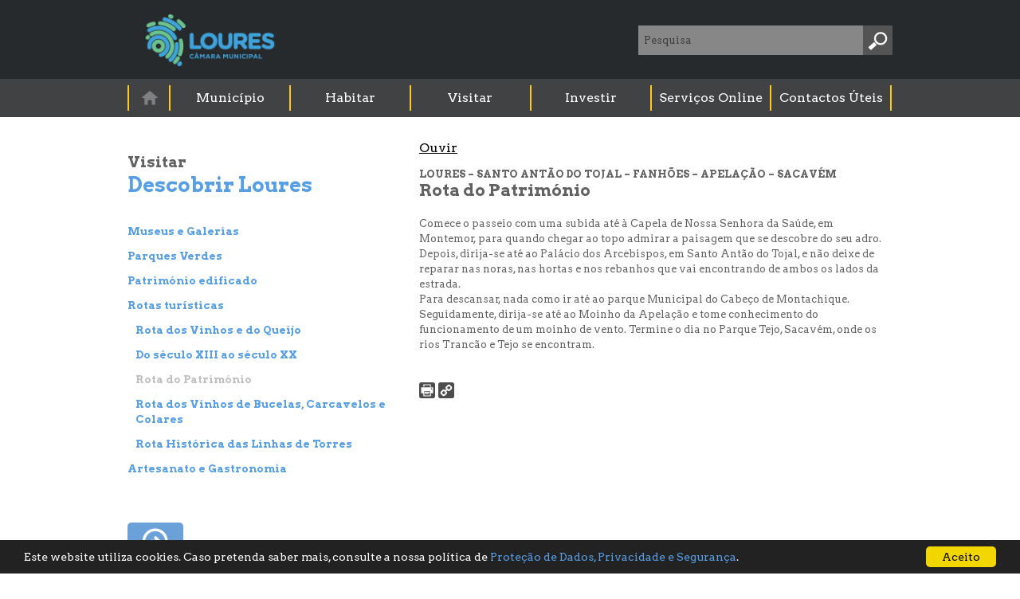

--- FILE ---
content_type: text/html; charset=utf-8
request_url: https://cm-loures.pt/Ligacao.aspx?displayid=473&CursorId=500/652
body_size: 39099
content:

<!DOCTYPE html>
<html xmlns="http://www.w3.org/1999/xhtml" lang="pt">
    <head><title>
	:: Loures Município :: 
</title><meta http-equiv="X-UA-Compatible" content="IE=Edge" /><meta http-equiv="Content-type" content="text/html; charset=UTF-8" />
        <!--<meta name="author" content="DMAIT - Divisão de Modernização Administrativa e Inovação Tecnológica do Munícipio de Loures" />-->
        <meta name="author" content="Câmara Municipal de Loures" /><meta name="Keywords" content="CML, Câmara Municipal de Loures, Munícipio de Loures, Concelho de Loures, Loures, modernização e inovação, tecnologia, acessibilidade, acessível, usabilidade, deficientes, necessidades especiais, viver em Loures, conhecer Loures, notícias, eventos, serviços online, agenda" />
        <script src="jquery.min.js" type="text/javascript"></script>
        <link rel="shortcut icon" href="imgs/favicon.ico" /><link rel="icon" href="imgs/preview_32x32.png" type="image/gif" />
        <!--<link href="//fonts.googleapis.com/css?family=Arvo:400,700" rel="stylesheet" type="text/css" />-->
        <!--[if IE]>
            <link href="//fonts.googleapis.com/css?family=Arvo:700" rel="stylesheet" type="text/css" />
        <![endif]-->
        <link href="estilos_layout.css" type="text/css" rel="stylesheet" />
        <!--<link href="estilos_topo.css" type="text/css" rel="stylesheet" /><link href="estilos_conteudoHome.css" type="text/css" rel="stylesheet" />-->
        <link href="estilos_conteudo.css" type="text/css" rel="stylesheet" /><link href="estilos_rodape.css" type="text/css" rel="stylesheet" />
        <!--<link href="TMenu/menu_style.css" rel="stylesheet" type="text/css" />-->
        <!--<link href="TMenu/ie.css" rel="stylesheet" type="text/css" />-->
        <link type="text/css" media="screen" rel="stylesheet" href="colorbox/colorbox.css" />
        <script type="text/javascript" src="colorbox/jquery.colorbox.js"></script>
        <link href="bxslider/jquery.bxslider.css" rel="stylesheet" type="text/css" />
        <script src="bxslider/jquery.bxslider.js" type="text/javascript"></script>
        <link href="prettyPhoto/css/prettyPhoto.css" rel="stylesheet" type="text/css" />
        <script src="prettyPhoto/js/jquery.prettyPhoto.js" type="text/javascript"></script>
        <script src="Site_Script.js" type="text/javascript"></script>
        <script src="Slider_Script.js" type="text/javascript"></script>
        <script type="text/javascript">
            (function (i, s, o, g, r, a, m) {
                i['GoogleAnalyticsObject'] = r; i[r] = i[r] || function () {
                    (i[r].q = i[r].q || []).push(arguments)
                }, i[r].l = 1 * new Date(); a = s.createElement(o),
      m = s.getElementsByTagName(o)[0]; a.async = 1; a.src = g; m.parentNode.insertBefore(a, m)
            })(window, document, 'script', '//www.google-analytics.com/analytics.js', 'ga');

            ga('create', 'UA-56852772-1', 'auto');
            ga('send', 'pageview');
        </script>
        
    <script type="text/javascript">
        var fonteBase = true;

        function altera_letra() {
            if (fonteBase) {
                document.getElementById('printReady').className = 'conteudoZoom';
                document.getElementById('btnLetra').src = "imgs/letra_diminui.png";
                fonteBase = false;
            } else {
                document.getElementById('printReady').className = 'conteudoNormal';
                document.getElementById('btnLetra').src = "imgs/letra_aumenta.png";
                fonteBase = true;
            }
        }
    </script>

        <script type="text/javascript">
            function altera_fundo(Objeto, Fundo) {
                Objeto.style.background = "url('" + Fundo + "')";
            }

            function altera_idioma(idioma) {
                document.getElementById('ctl00_Topo1_txtIdioma').value = idioma;
                document.getElementById('ctl00_Topo1_flag').value = 1;
            }
    
            $(document).ready(function () {
                $("a[rel^='prettyPhoto']").prettyPhoto();
            });
        </script>
        <style type="text/css">
            iframe {width: 100%; margin: 0; border: 0; overflow: hidden;}
            .rsbtn * {font-family: 'Open Sans webReader',Helvetica,Arial,sans-serif !important;}
        </style>
    <meta name="description" content="Sítio Web do Munícipio de Loures" /><meta property="og:url" content="https://cm-loures.pt/Ligacao.aspx?displayid=473&amp;CursorId=500/652" /><meta property="og:title" content=":: Loures Município ::" /><meta property="og:description" content="Sítio Web do Munícipio de Loures" /><meta property="og:image" content="https://cm-loures.pt/SharedFiles/Logo_CML_CRP_100_90.png" /><meta property="fb:app_id" content="966242223397117" /></head>
    <body>
        <a id="topo"></a>
        <div class="hide">
            <!-- DIV específica para passar informação aos utilizadores que navegam com tecnologias de apoio. Informação sobre as teclas de atalho, links directos e/ou outras. -->
            <p>Sítio <em>Web</em> do Município de Loures.</p>
            <p>Nota à navegação com tecnologias de apoio:<br />Ignorar a navegação e <a accesskey="2" href="#ConteudoPrincipal">aceder ao conteúdo principal da página</a>;<br />Ir para o <a accesskey="1" href="#Pesquisa">motor de busca (tecla de atalho 1) e área de navegação</a>; Aceder ao <a accesskey="3" href="#menuLat">menu específico de cada página (tecla de atalho 3)</a> - não se aplica na página principal.</p>
        </div>
        <div class="hide">
            <!--<noscript>-->
            NOTA: Esta página contem várias funcionalidades que recorrem à utilização da tecnologia
            Java Script.<br />
            Assim, para o correcto funcionamento desta página e total utilização das diversas
            funcionalidades disponíveis, é necessário que tenha <strong>activa</strong> a funcionalidade
            "Java Script" no seu <em>browser</em>(navegador).
            <!--</noscript>-->
        </div>
        <form method="post" action="./Ligacao.aspx?displayid=473&amp;CursorId=500%2f652" id="aspnetForm">
<div class="aspNetHidden">
<input type="hidden" name="__EVENTTARGET" id="__EVENTTARGET" value="" />
<input type="hidden" name="__EVENTARGUMENT" id="__EVENTARGUMENT" value="" />
<input type="hidden" name="__VIEWSTATE" id="__VIEWSTATE" value="WcSTJOWGVwCxQ2JN32w+ZvpyeekqNPHHSXMwldTHGHwScetOmCGgoAbkJ9Hs6tbe0QblP+2J7fhA+pVonOKbxsrTBPyeVD37ThYyuB1tCFq5If6xhsOW+J725kGoxpT46Z+YmKaX0c9WYL8yx9BMXQFVhYjZe80lB+p2bVjPVmNU/eMHHPjrnfS7C+EUM6TXTnX+bx4HuzQ50k5hun1s/3KCqchgV4C7dWiwStHmSNhDe+przjgR+e6tLf5tBnZiL4Ma4x4wvyVxoAEXU84f0VWfxeiC7Rw3pnBB251NAjWulkxuQBtZ4PrCtTfdZreESPQgKRZQlIqeefqhXx1dakhsTHe1vjW5nlkerVdqoDIV6Tz1Fwlk/GcEi+ujSwjpJi+cwVjaP7QlJw2Azh2MqPUxuheCW8TPrODwweefl5pRYx10UpRhCu01UPEeGgiFiOpCHk3A8qO7CqTfspUkitbEf6TpOkcZEi7QUN3JfkCdXxXRKobN5r03XQBav809yIhTSAEsQlbEAM+tX/Jr0rkBU0iq0RKIbr/zJ8AU+JnUt03bgfXAIznX9GiOTjgMZdNY4q7H0Ju+ZEf2vKB/4OATG7F5WiYbB6lJB+4K+tr+htFA41JmhBP1HmpDnmg3NPabXMoXWLEEPSipVjxYPtAabkOlInzoXAdX1oTk9OHRi7vLRgDerXREgHN1Ev3w3DoNbY93JjrcorwLDocNsUWt2C18UD+P7Bh04CCxt6aVEVbe957rB1JMMCxEy5+zP/CvLtZF9mxOlTwDETxpWRpCM3p4DO8c3ui88Xp6LUoXutOAtDu3j+BMBakj6qE3o9vSUqRo+RwB1nrwCmmWz3x30c/B59+fCTyORHgqZWxMU2qcsxhBOJSKaGyZe1XwskvMTwiQOkcJCHRzYP8zhVCfBojj3ZvL8SD51Vve8tAxrrsby225ZrT0DKhbIanFEXC9DCEZZwT+fTC35nizj5i16oM8XS9pnhagPRCIvr9N+wmzKooqE067oVE5JK1A2Ykgk+pLCAv5CBAZa9+RVj7g824d4s5z/CF8mejPS5D2iqWXZUeSSd85VRkkx2znMkFlGM4AqZj5UhEn2stLJrmx7eDLIlt0RaJPT1F//nxM7NSerxfVDKb8Io86lNgdBs5fkQz/7hb0ZPN3HckUSoGgUUwe0SRie5pJoRCnmclRqkipOWwlCGug+MWvU1DWxKWJNaQPXLT1nkMA8OJExPee/[base64]/JE9tZ4bXQbwAFDcqSmmuvZm+vV0POTa9DWTz9lhEzFaH7B/Pvm4G9AszDfKF0ErqDNlx8rxXcl4iOmLJkcRyzwrmdRrdgC8hr6YQkz71UJoKporhFSAtysZp+YMTLZGNKKXyyroJcmK55Qu1Y10bJnr/cgdrx4xrN9zv9O1yDx4IuVofdEXlB9GDbyR3P/xFoki3H02qu69uBN8wmwRzHaP7UGZ6HZgiaqE3u2PQwWc9I7wZEFzkw9Lljw1Tj8WWolA1XmeOZ+jSwJnIQEXczGbnyWtk3p3Qw9ggZj45Xig68fMfQ/Fj+0Z5UlvvEEIBhTtnQvbzL6VrE2de8xKrtSAZxenkk1e9iIc8M6Uqw4+I/cehqw4c6fedHWWrioXovsnL2ySR0pr/[base64]/IE2kUM2MlXuke71XnKUzjVvnswcGf5JkpYQbp+AWV4JBdpB2wIQQ1e0/x+5487xUnjdvZ/YVoep5Szi4LQUn+lfeDZZQsG9CkFi7ZoLYGBAF7Vjt4XmccqY2h9xPnTSMzdXohM8AnXiCAKOURYgDC0xUDUfiqf0FFUl61B8eT5lwFuUjJC5qg5byhpX91iXgTH3GyDbJybmt/VtbB4K8E2nKOXVtoYd1QVzOUyyoRLgbGZaYh863hqdAUku23/RvG/zukpT9U3PkPxB4RwiqSZdpbV22JlS/eT6JNLBuF2WuUK2mKh0ybPs0XUVRiRw8uFMNmihUzMmukheK4+vy0i1LZdehbKBfKeViqvdHkJJ6w+f53oCw+g6ECALl4nTNKdwudy4t1ZsS6os8PMeQChnBTddOPgfrGVC5akZJpCnQG3yL8UREQVrTJ8Ayh7aApNIV/m97l0SO7zE7QOaXFlldhisTkRlloChacZZ1ijuoJdHP05OntwK8u3MSqcDE1GI+K0pf7y4Z9pswq4K80870uvVjbp1vi8ch8h9lTCpZXEnmqac3SACJ+g8vWPwOSFmAsIoqttqjfiTdtezxXB/[base64]/IzkSMocWgzRC7lBSC+UugUyn7SQNYDM4+OeAogski5iPxg351WpJB7aKxYOqjmKR5ODXiSBOtzq5aW1uzB+s3U2oX+6MYRo1EmGmrHIBKLJwwifGy20gUtiB18rV67UNLw5drzkvOigoiANn/lcmw6KoVoHq3sKt+uQ6qVmXtplch2EJwnnP0JSHPvsz7dQNJ3RTZQJEn/+R17mUhW6vuQlxI1HTbcqDu4FI+cx2nbwVN7bSdqYQGdqLs0qQLtzaR6D/dsN5yBu7Xq3KcB98Ep6P3INVPYvIEybxhVMk8DGfScKwOjQ/kswqdbQ+25lX5XhdfjMWtj5jgFk4JHmWMwmjBq0OKiUz3ebIo/DeE8YYLjonpQc3I3ErGG0VZ1kd0e5rE3BADaaXrNjRke54JTC3r3NW6guIKEY1r6/vRfDUHau/DkFR5zPrcDz+Ui6yvzKU3N92adA73YSGc2v+4zGI5PV+SG0XxvTuK5qjrJwxkId6vfS/VxUFptqN0vQ92BSNtmO7W0ku133kZpd7tks83QtgXwibFgyQW67k1yXOeNaGTCnwwRhKT3e3CDaFTRWxJwJHiO58q2cpSCBmq9Cw/jeAp4OenQ3SrB/[base64]/MCfw/o8lGa/7kDkeUWBPrRHDZtOhybAC2FrRqBwByIFnH1KBy1jDB4DDG43s8s/M/unerjzwmYHza6ALCYlBUP45EorNfii6sBEQmNuGKffywFJUMP4RilWcTGlU+oRQe74Q/8KY7oXFCWSgxnb7jgK3Gd6Jtn82h0P3chMw5vXhwBP4FZZegyBJ7NcrubRGQqkOOEyZlepoeCFY7id1mGpYo1d9KmwVm/Ggqp5Qu9cqj4mO4wYbe6Xh7XVmvGTZ01/zgaJqxXQPE/orUZ3DJKecrxprILrH2WrUGUwcTxqNs/IU0I+BZvbxJ3GmONU+mlYiOB3gOnOYNnKO1rypHkTh0PkmAudeyZVI+qv900L/ChzGwHmNbqCoNBtrpOyWv9jeO1gGJjC2vuqsfiVP4DOR0g0umVlG4WDzzTWc9a1zOTxATgUjDFd6BrwpX14NgkivVZAZUeO0Lu9ZQ8s0QmI+9Fnrp9sgZIKBSCg/LzLcD80tXDtzfbwbdgc9MGFK0g8u42waI7VkVj4bWp44cRB23YUI+mbaJAjiKZk/3zFRgfhVcNKxTpEzPuSRDGMIUphtanksDFDXhPoLSYeepprzr+NumxVVcWCc6xUPsP+7OuasByP5McIJunnSSua2CtVyRi9vP05vBBetr3NhZwq2qxEQ/bv9Gh0I6zpJJyHsn0MIsI2O2/RYgoLrbMOYVC5GiP8MD17D8QzRqUuNIPS2/rca1YNgTDVUC6huL4EtZN8EnIEIF6D07Bs3YGhbo2yO4qGrw5c1Ghu4jtcL+nqqLksvl5kniSH9dCBRUk5KUshArCEa0G9igL3cdqVmjKsXqP864tOLYHHAj4SE41Ifm3EKe8Tb9+IsH1uvl8H0nloWSTDxg4HrBgZk1NJGY9TkhY3YyC/thV6/5M6IMEv0LCjBHxy5nK6/cIAXuXOCxBVlKiuu8BVyXSBwdvoCyPE1GFMDKDWFDMVlimpdACeSdp2wjQc/LC4vZMCTjgVGMxgax3MxCsbXnVEeD7ScAUcfv1knx6Pfb3UvWA7Syw0XBGwHacM45aJKBbVYVZ885PIcxR/cSM0cXs6eOODZnavDtleXbbkNG2Z/71NrS3F36wxQD+SNFnaPNYgrMZPXS8Bft+8HsbQQFR6bFvqfNkKw72w1h14ScmpqnqRTr9iV0ccnX8HessiXAAI5AcSlkSwaVASYPOrmSP/Ue4dSmuGJ2tvqBsZfqCHIEv0LtvhXtUfD/C8fv6TzTT6SfqmLYjzOvSGcfrel4Qtnwu+eS7wmIgSmqp7Vp2zFqS1hOgt5K3wDHareoV/yLPnYfTpfwrwKHiM/J+hUIPoH9pH9MmekSZXVru9wDStoxNu17dpD2VYCoPfgFKJ/+3uWP89NI1QYN5yb39Is0rWSL/bRriI/dS5PAuPPk6R2x3K4sqVZiS/mNNN7tAmMZbIkc3WL4+sDVW+Ys0Sdc7jfVfbd9g3TFNo0wPTGftUy51HT6zU0G0x3PZ9ZMtO+iQqSaPzBus+L3apCvpUy2Yrxm7yCFbcmOsO9aUnyVT+WKqUS/3pYLJDrGP7czH9+2YPq2FKUoUQTcTTbpbITNgRI9gVOqGEXgbd2sYnMqw+mwpQaE1n0BcDvPAiU4g5UyGP4aJPaxnXHjGCp6agT9+5YwSjJs81f/YTVfxhFWzEQb53g8vsRTF4U2xuGcWXwRKoQTq+FHrN5Gb8OhQzY8uqEIHivwuz8pvPV6nLnX4s9ahsJqx55QdKnFvZl9NlV9Fe/VXHgl8BV2bd+P6x/WwPJ6lx3YgkFZZscDHGpD5qWjklVJG7Xo0mkzwbbQuMfv1XL4aCE1c9jr50hMUtayJ2vcO5hh1RunqPl/1U49BMyqpung1z9biJNxT/lgBcsKjWiXTWTqN+FggUv/LBrirS8avLo7fionTLFattb/pY66dKECgui4PWwyQQfrDPi9l/aryR33SKD54SG6KAFRslY0zyxOQc6K6rCo7XF6aKzaRrXpXqcpG2kLZh8Zf/Qyqn7aWJe6m5C7KG1+iWpwAk73AycF+djSSP5YhGjYtR+hC2Skhcz6sMLId6TnCYvxJe50owJ1sKBSD2c09tD80F7Z7NlWpTIjL/EJr/TS2QGXjdsTVepXx0KFoiXDYWyz2csN2E+kSlxrWvg92WLLueAKLTE5gObONCDtj9WRLxrZkNRY9+bqfOTL3v5M4ap+T48k/YZ/e+rcgVNcooirfKRhvA3KrU6tSasO+y14mve80x4G0hqhIIacIyLK8ndfkbTCAI6HoLPkTy1CWpqrT5DagFiElk/EP7w7yDCWW7aG+LSSyV4BDbbecD+cT/1YYrqKLZXigrVWPm7o266FkrzLQP08Lg7sjGhQGPR7DxZIbO+jvgBKCSofQILeWjxXRSsaK+Q/X0GbZMRuGBDYcnq0/Uy/Lwo/ihA/RHPkrVN5yQ61Kc/bmfCMn2jYG/wq7XCkjWZ9I+fFYalbiYNVdIdMznkiv5vxRUihpT5OJq2cMKltuLRuBbi4hAu4Y8UqGlrEPPCjAhzKke3TF3RpVlWtIqR7+XpNOsA5jmf5VdqDq9Nx5VVrjA556f1ts2IFIVTAjcKtv1SBks7Hb0WOy+zLXnnll77vVz/ju+MVJnqlqHV82B0B0A5YfK/Pm7TEgZpOlRrNWkndaY5+ZeEK9v5N/03QQhAfRZU7laYHqXkOUpRHnZk+WRHGotXha+BnxHVTf0hCArRxU+rqLPVlWYX5iCgZfQ4rEy/jeUMtC/3JM/3fOzxxo7kLVkRMveOD2BMnHPrBte1ksPSAacKxkMbdoWmToYGIp/JeKvAfoqV15eQH1gndP5fRer6qXz4WgRCrKAv5MGHilTlRp3VyfHCgwfuoWulVhaVsoN+NarKPN7qcj/iE52thSySb3T1ly//BIrbC6qpKTu5V9sNlqhPdKbKBkUMJeNk+fHnmylboahzn/gHe12z24atEBOgU+tPTKZwIFivKuLXnSliT+J6EDbi8S6DYF8gAmeU4V2E2SN3WaBgJwrJzWv7fQRxymhZBCD1QGaqClI+YTCHPZeXFJVUEBzFs/+mTsV4FlPNBgVvJDc4ZEPHmCNp+9FCkkr8eby+zcQ8JYlkabZAm/uCqxZO6M1g9ErE2fPYbSB54iq3XZetFySnwOMRJ2L2oB5NTVhYRQxAQMqifMMEF09E1ZsXlJIqf0i+Ksmr2dvwxY3G7vuZqJ46L01lEhpJcD8GgCn4Dt+0/gdbqPLfLXOduS8mX4Ce9mW29Agy/IL4EBdn4o5mc8wnrhcwXbnCr4f8VNJw8BkGL7elkT8APubh2bh96ehwQXt7czRZ/siEcoqcMUw0hCBKxgSjUtfuCAvSAynnFQ75kYEyXxjfwwMi+d6ad6Ue7I3JR6fDf5BdaIzNzEeN47F4HbxH/Q2/B6hhExJ78CPYx7ZmpBf/m2rcvRmh3DFYr01l3Evb4bgdG/6Z5JcS0jfO4FNOku8igz/fZw/Cnas5LoBWxQwwRuBMCxBXiIEXhXq79JyxKAaOKUF/aPwWV3fmAtK3yFdkDtrdp7KxkzaoM3dTnfNrhdPOCk+qkhIpeFhdH7oLVXpQg0+ghgwYMBneVst1MX0SEWihFxoJ5tDXL+cHSMibYgqvrpUpaWu3s6h6IV/c/aNDbzMF0DZH4JmmzCQRKdTs3/qNwticYgkfd7kQBa63lJaOMcAfPGmUolMSHm7RnjrvRRqJeaqxghoIauWWM1IKeeZtJl8lTYXtLJumeoWYoT+s0OL+VgEwjPaWhrvYZcLMMBWrYxWvOW8q5BFN3NG2eaHU7sQsAly55g3Ete0s0HARs+6Za8aYnksRY9/GtYeaxXKwlB6fDuYsafvh/gknryifUaoYpXHm+DlMi4ACiBp3GCLWe9k7VdZ1+BKR3vo4+8qGLJ6b6ixy5+rOH/s8b7Ar9uEktKj+HyISiRB5VD2sFDbjqD6E5/5qC33fx0Bz6T/owwI9tEVeayhFAsfe29fKvdxAO5R0bXVJGWXWEHsAKzserWBQa8a2ZzHdC9f1qjkyJ3pXU0POZ20OxhtqMWXTAed7qsHIxwq/SY3AF0KNPbQARZMSO29UNQqg2+UpEZft8QSphGxBQkBHxe+SDs55lBjjqPlYxisOIAd48ly0mQGpgvt8QhIU9DkGGDRzrqSDue/ojpqvf1vMcj2/[base64]/WOJJFQreblWxgKT/xBWuB9Pz/AEaKfXyX9lhsOZYdbTXPswGXVJZVgtuAORB/NglRUO2I2F3dsgNPOsx0DODCmjj8maPuVMOlfOtQQBT+OcrQ3s0ALwgJlv1nF/cMa7cOwj0erRDObOxjcWx4RDRfF9lkfrARJfqIKsaTjjD62giF9Gp3Vbve3DZ/oXms7QryDfhPQiIsEccz9VIUq/fT4MqUEXi9mkWzv0pIAJUSjYDcDqje+ckWXFbLm9R7SG/lUNnsao2ekKRYjinnzsf/+NP84JSjhpK7/jA7hxQq6XPHv2KDlQpzEJfo+U6VcXHt/kfquXPTppCcCAfNGNE9isQ580RvuCcN9Wvel8NaaYvGqBffOjxJI1n8xPI7Z65Yf/XS5AEtvzplWh/ok9kbsiRfXyqrGSOeyMaZg9m2pC/kwdyYca3iLJfm2wtRSIthvWLv8IArADDdMn8fJuiI5QIqn/wFQBQfgBQMS4C9TtYPROpe+AeZXnzWa5yRyNXlLEeJ7mMHDeOgsiwJ+O34oWuwTlxpbkHixvAwgrJ7gzO0NQHpBBKitveClUTsh78dYWB1SJZfrux+w7GsUzt+cAKKxZr8yrol/BcZuuvN8jHdUerbs7xjoE3JY4tcxzSYWTFSl9G/tDbxHgFz9UPMB8xpgg7p+FeoW+MsJR96Ujlr4GzgqltBdhSz4iF+uawZfVpodYIJAhlT8ylwr0B7VUaMTos6rnLYyI4ETghvRmd8sTs0omQUDda9m9f6oMMQjmUNEZkfHGIZ3yEBFKa6cw1Wq93/GI27E6YFJ4l/[base64]/B9WaH0WtDD6a3ggYRPzJUGOFlWzGtQvko0GZ9YnxjmwXIb9mnKsL8goOzlygNqJxFEhuBwQR+Rrtr8s6CGUSiyD+su+B/ZtxWrRGp6bBhE39itCDYRif8gFkGjrs4zoDVZxTBx790CJUwbtl60aY2THRrv2i8/ukEXBtndlwByA+LRDLM8T/swOIToknFRwD9FOwDAaHqenKZdPHsXm/MAiCpmhW8Ml4XR9GxbymRcLBhHxp3+9sBBFFXx63lc1cmfprpM4LpiaDZc315WwpsO+gRgQkh+ya+p28WU/KFhJYwoB1z57EaPzBBJ5ncxo8E9J14s2k1Z9sjlCxW+yQflY5aqKKJ9sGNwa+5An3IHkqA8uOZfwpyiNyxtoXztAcCMaRF6h4MkCOgzTssetgHKBNaABD4gbN62hzPdM7Sd5/BTqz7+nizGw7jxzOpOPYLW/hGpVdbnKFSp6PRPWYOeDlLYQ2pnQDZUqNgF/ygsJDDeLOJxSqDzQXjfm0bPj1MUpoGPhE9iZB4fVib7bBas+BAOTwYtd3lhU++e2OmLRmC/cjGdsBKSoGza0aJcvF9bmTrXGetTzwW2K1VHksjbZC9CpNS+r4waT17aRF2Kz7I5aES5h0DdCwlDS2nzRdrREvU6/CcIewCb9A0e+kwbUHuo7I5AsSpW15efhMYv1R4r/qzBelNIDxTacxgE01nvMNxvRsahITxO1wl7qc7DZjmxVjeKb88R/GgPRqeh9shWwcUjUvhPDNSfzv69RX8lVFaBDYavnskhkzx//1PEavS7sepGpK21jLj6e2FJVc6MDciPcOPtIGiFQLvDLLZ3Qyo1U2hQZRtWmzPVzBgvClkhmpO+pLqZOAoL7Z7mUKIiH7IuPei5Y7JI84dweEajhYnxhqXHLpkKGX4GfdO6yTAhCktR3EVk5Y0jjJuS+Zar0AvqO0Ks/[base64]/tqwRSMUmI2+doxOp8RyLfXNY4phJwL/66JfBa58iF1CbUxrj/hZFIbgvIsyUJ1K0jOi" />
</div>

<script type="text/javascript">
//<![CDATA[
var theForm = document.forms['aspnetForm'];
if (!theForm) {
    theForm = document.aspnetForm;
}
function __doPostBack(eventTarget, eventArgument) {
    if (!theForm.onsubmit || (theForm.onsubmit() != false)) {
        theForm.__EVENTTARGET.value = eventTarget;
        theForm.__EVENTARGUMENT.value = eventArgument;
        theForm.submit();
    }
}
//]]>
</script>


<script src="/WebResource.axd?d=qEbS6RUxAh0sGkHm8SmQea61uIYO9QWNaKVJUm9dJ7loKaJmH1soxOL91rHAcKj8X9Tj2SUrZC-UpARQY-tik6FO9LEdFnsxefU2RpU-RAE1&amp;t=638901572248157332" type="text/javascript"></script>


<script src="/WebResource.axd?d=SKMTI9xCve6Toh485X-QVB-g5tLPTlL0kHskTccUoSSa5EzVCWQj5TwDT3rQCdJxDdY4lNjjNpCW9mITI_3DmhMygz0GC6GW1qi3XMaFCkI1&amp;t=638901572248157332" type="text/javascript"></script>
<div class="aspNetHidden">

	<input type="hidden" name="__VIEWSTATEGENERATOR" id="__VIEWSTATEGENERATOR" value="57EFAE6D" />
	<input type="hidden" name="__SCROLLPOSITIONX" id="__SCROLLPOSITIONX" value="0" />
	<input type="hidden" name="__SCROLLPOSITIONY" id="__SCROLLPOSITIONY" value="0" />
	<input type="hidden" name="__VIEWSTATEENCRYPTED" id="__VIEWSTATEENCRYPTED" value="" />
	<input type="hidden" name="__EVENTVALIDATION" id="__EVENTVALIDATION" value="QrG0CKoImWZ3P+/[base64]/pE4gP2F71iBMp8WcWMoUXqh6x6bEpVuToentS3KsSjtst68dkTiz2xEfx6L7GSUySGiJQGlwGDA9b+zZs629Lvb/6eGMMjU8/EMQ96rFGym3lji+fJRgDEne7xm4mXxMe6DlnKqFsJ7r1EEG5s2uuQtk4njilDhBsOuVp+fywH/wAjosm1v0F+P6ZKz+dHxaPK/lOcmlPejitkt37OMMv+Ink1adQW7FYk7JTS1gESVPBGll/BCLuNd1pdCOHfmOUGYWVu+3Qgo+nKb081SWJhnk5Qi//BMllOHDENBCTg==" />
</div>
            <input type="hidden" name="ctl00$selConteudo" id="ctl00_selConteudo" value="0" />
            <img id="ctl00_imgConteudo" class="hide" src="SharedFiles/Logo_CML_CRP_100_90.png" alt="Município de Loures" />
            <!-- Inicio Cabeçalho -->
            <input type="hidden" name="ctl00$Topo1$txtIdioma" id="ctl00_Topo1_txtIdioma" value="1" />
<input type="hidden" name="ctl00$Topo1$txtMenu" id="ctl00_Topo1_txtMenu" value="473" />
<input type="hidden" name="ctl00$Topo1$flag" id="ctl00_Topo1_flag" />
<input type="hidden" name="ctl00$Topo1$txtScript" id="ctl00_Topo1_txtScript" />
<input type="hidden" name="ctl00$Topo1$BackArea" id="ctl00_Topo1_BackArea" />
<input type="hidden" name="ctl00$Topo1$ForeArea" id="ctl00_Topo1_ForeArea" />
<input type="hidden" name="ctl00$Topo1$trackCod" id="ctl00_Topo1_trackCod" />
<input type="hidden" name="ctl00$Topo1$trackUrl" id="ctl00_Topo1_trackUrl" />
<input type="hidden" name="ctl00$Topo1$trackLUrl" id="ctl00_Topo1_trackLUrl" />
<input type="hidden" name="ctl00$Topo1$trackNUrl" id="ctl00_Topo1_trackNUrl" />
<input type="hidden" name="ctl00$Topo1$trackSUrl" id="ctl00_Topo1_trackSUrl" />
<input type="hidden" name="ctl00$Topo1$trackOpt" id="ctl00_Topo1_trackOpt" />
<input type="hidden" name="ctl00$Topo1$trackBase" id="ctl00_Topo1_trackBase" />
<a href="#" id="ctl00_Topo1_trackHref" style="display: none;">Recarregar</a>
<script type="text/javascript">
    //<![CDATA[
    function getFavorite() {
        if (document.getElementById('ctl00_Topo1_trackOpt').value == "") {
            document.getElementById('ctl00_Topo1_trackOpt').value = "1";
            document.getElementById('ctl00_Topo1_trackBase').value = window.location;
        }

        if (document.getElementById('ctl00_Topo1_trackCod').value == "") {
            if (document.getElementById('ctl00_Topo1_trackLUrl').value == document.getElementById('ctl00_Topo1_trackNUrl').value) {
                document.getElementById('ctl00_Topo1_trackUrl').value = document.getElementById('ctl00_Topo1_trackBase').value;
            } else {
                document.getElementById('ctl00_Topo1_trackUrl').value = statusFavorite();
            }
        } else {
            if (document.getElementById('ctl00_Topo1_trackLUrl').value == document.getElementById('ctl00_Topo1_trackNUrl').value) {//
                document.getElementById('ctl00_Topo1_trackBase').value = removeParameter(document.getElementById('ctl00_Topo1_trackBase').value, "CursorId");                
                document.getElementById('ctl00_Topo1_trackUrl').value = document.getElementById('ctl00_Topo1_trackBase').value + '&CursorId=' + document.getElementById('ctl00_Topo1_trackCod').value;
            } else {
                document.getElementById('ctl00_Topo1_trackUrl').value = statusFavorite();
            }
        }
    }

    function delFavorite() {
        document.getElementById('ctl00_Topo1_trackCod').value = "";
        document.getElementById('ctl00_Topo1_trackUrl').value = "";
    }

    function statusFavorite() {
        if (document.getElementById('ctl00_Topo1_trackSUrl').value != "") {
            document.getElementById('ctl00_Topo1_trackHref').href = "Conteudo.aspx" + document.getElementById('ctl00_Topo1_trackSUrl').value;
            var url = parseLink(document.getElementById('ctl00_Topo1_trackHref').href);
            return url;
            // return document.getElementById('ctl00_Topo1_trackHref').href;
        } else {
            return document.getElementById('ctl00_Topo1_trackNUrl').value;
        }
    }

    window.onload = function () {
        // Obter todos os itens de menu
        var menuItems = document.querySelectorAll('.level1 li');

        menuItems.forEach(function (item) {
            // Verificar se o item tem subitens
            if (item.querySelector('ul')) {
                item.setAttribute('aria-haspopup', 'true');
                item.setAttribute('aria-expanded', 'false');
                item.setAttribute('role', 'menuitem');
            } else {
                item.setAttribute('aria-haspopup', 'false');
                item.setAttribute('role', 'menuitem');
            }
        });
    };
    //]]>
</script>
<div class="topo">
    <div class="PAGE">
        <h1>
            <a href="default.aspx" title="Ir para a página inicial">
                <img class="alignLeft" alt="Logotipo da Câmara Municipal de Loures" src="SharedFiles/Topo_Site_CRB_220_74.png" />
            </a>
        </h1>
        <a id="Pesquisa"></a>
        <div id="ctl00_Topo1_pesquisa" class="alignRight">
	
            
            <input name="ctl00$Topo1$TextBox1" type="text" value="Pesquisa" id="ctl00_Topo1_TextBox1" title="Pesquisa" class="txt_pesquisa" onfocus="limpa_pesquisa(1);" onblur="limpa_pesquisa(0);" placeholder="Pesquisa" />
            <input src="img/pesquisa.jpg" name="ctl00$Topo1$imgpesquisa" type="image" id="ctl00_Topo1_imgpesquisa" alt="Pesquisar" />
            
        
</div>
    </div>
</div>
<div id="menuTopo">
    <div id="ctl00_Topo1_pnMenu" class="nav">
	
        
    
</div>
    
    
    <div class="PAGE">
        <div class="menunovo" id="ctl00_Topo1_menuGeral">
	<ul class="level1">
		<li><a title="Ir para a página inicial" class="level1" href="Default.aspx" target="_self"><img src="Img/Home.png" alt="Ir para a página inicial" title="Ir para a página inicial" class="icon" /></a></li><li><a class="popout level1">Município</a><ul class="level2">
			<li><a title="Consultar O concelho de Loures" class="level2" href="Ligacao.aspx?DisplayId=455" target="_self">O Concelho de Loures</a></li><li><a title="Conheça a Assembleia Municipal" class="level2" href="Ligacao.aspx?DisplayId=86&amp;CursorId=506" target="_self">Assembleia Municipal</a></li><li><a title="Sobre a Câmara Municipal" class="level2" href="Ligacao.aspx?DisplayId=60" target="_self">Câmara Municipal</a></li><li><a title="Consultar Identidade Gráfica" class="level2" href="Ligacao.aspx?DisplayId=1764" target="_self">Identidade Gráfica</a></li><li><a title="Consultar Boletim de Deliberações e despachos" class="level2" href="Ligacao.aspx?DisplayId=514&amp;CursorId=1738" target="_self">Boletim de Deliberações e Despachos</a></li><li><a title="Consultar Acesso à Informação Administrativa" class="level2" href="Ligacao.aspx?DisplayId=1739" target="_self">Acesso à Informação Administrativa</a></li><li><a title="Consultar Regulamentos" class="level2" href="Ligacao.aspx?DisplayId=704" target="_self">Regulamentos</a></li><li><a title="Informação sobre as empresas municipais e comparticipadas" class="level2" href="Ligacao.aspx?DisplayId=90&amp;CursorId=518" target="_self">Empresas Municipais</a></li><li><a title="Consultar Empresas participadas" class="level2" href="Ligacao.aspx?DisplayId=618&amp;CursorId=525" target="_self">Empresas Participadas</a></li><li><a title="Consultar Outras entidades" class="level2" href="Ligacao.aspx?DisplayId=620&amp;CursorId=634" target="_self">Outras Entidades</a></li><li><a title="Conheça as Juntas de Freguesia do Município " class="level2" href="Ligacao.aspx?DisplayId=88" target="_self">Juntas de Freguesia</a></li><li><a title="Consultar Polícia Municipal " class="level2" href="Ligacao.aspx?DisplayId=1058" target="_self">Polícia Municipal </a></li><li><a title="Consultar Órgãos consultivos" class="level2" href="Ligacao.aspx?DisplayId=458&amp;CursorId=520" target="_self">Órgãos Consultivos</a></li><li><a title="Consultar Serviços Intermunicipalizados  (SIMAR)" class="level2" href="Ligacao.aspx?DisplayId=459" target="_self">Serviços Intermunicipalizados (SIMAR)</a></li><li><a title="Consultar Cooperação Externa" class="level2" href="Ligacao.aspx?DisplayId=612&amp;CursorId=1673" target="_self">Cooperação Externa</a></li><li><a title="Consultar Recursos Humanos" class="level2" href="Ligacao.aspx?DisplayId=569" target="_self">Recursos Humanos</a></li><li><a title="Consultar Projetos cofinanciados" class="level2" href="Ligacao.aspx?DisplayId=1695" target="_top">Projetos Cofinanciados</a></li><li><a title="Consultar Condecorações Municipais" class="level2" href="Ligacao.aspx?DisplayId=1043" target="_self">Condecorações Municipais</a></li>
		</ul></li><li><a class="popout level1">Habitar</a><ul class="level2">
			<li><a title="Consultar Cultura e lazer" class="level2" href="Ligacao.aspx?DisplayId=109&amp;CursorId=527" target="_self">Cultura e Lazer</a></li><li><a title="Consultar Desporto " class="level2" href="https://www.cm-loures.pt/AreaEntrada.aspx?DisplayId=16" target="_blank">Desporto</a></li><li><a title="Consultar Educação" class="level2" href="AreaEntrada.aspx?DisplayId=18" target="_top">Educação</a></li><li><a title="Consultar Protocolos com o Ensino Superior" class="level2" href="Ligacao.aspx?DisplayId=1936" target="_self">Protocolos com o Ensino Superior</a></li><li><a title="Consultar Movimento associativo" class="level2" href="Ligacao.aspx?DisplayId=379" target="_self">Movimento Associativo</a></li><li><a title="Consultar Parques Verdes" class="level2" href="Ligacao.aspx?DisplayId=376&amp;CursorId=547" target="_self">Parques Verdes</a></li><li><a title="Consultar Desenvolvimento Social" class="level2" href="https://www.cm-loures.pt/AreaEntrada.aspx?DisplayId=21" target="_blank">Desenvolvimento Social</a></li><li><a title="Consultar Rede de saúde" class="level2" href="Ligacao.aspx?DisplayId=47&amp;CursorId=535" target="_self">Rede de Saúde</a></li><li><a title="Consultar Serviços urbanos" class="level2" href="Ligacao.aspx?DisplayId=464" target="_self">Serviços Urbanos</a></li><li><a title="Consultar Atendimentos municipais" class="level2" href="Ligacao.aspx?DisplayId=465&amp;CursorId=1314" target="_self">Atendimentos Municipais</a></li><li><a title="Consultar Lista de Atribuição de Fogos Municipais" class="level2" href="Ligacao.aspx?DisplayId=1735" target="_self">Lista de Atribuição de Fogos Municipais</a></li><li><a title="Consultar Espaço &quot;Ensaio – Cowork em Loures&quot;" class="level2" href="Ligacao.aspx?DisplayId=1756" target="_self">Espaço "Ensaio – Cowork em Loures"</a></li>
		</ul></li><li><a class="popout level1">Visitar</a><ul class="level2">
			<li><a title="Consultar Agenda" class="level2" href="Ligacao.aspx?DisplayId=472&amp;CursorId=621" target="_self">Agenda</a></li><li><a title="Consultar Rede de Museus" class="level2" href="https://www.cm-loures.pt/AreaConteudo.aspx?DisplayId=1836" target="_blank">Rede de Museus</a></li><li><a title="Consultar O que Visitar" class="level2" href="https://www.cm-loures.pt/media/pdf/PDF20240119122626485.pdf" target="_blank">O que Visitar</a></li><li><a title="Consultar Descobrir Loures" class="level2" href="https://www.cm-loures.pt/AreaEntrada.aspx?DisplayId=23" target="_blank">Descobrir Loures</a></li><li><a title="Consultar Atlas de Loures" class="level2" href="Ligacao.aspx?DisplayId=1202" target="_self">Atlas de Loures</a></li>
		</ul></li><li><a class="popout level1">Investir</a><ul class="level2">
			<li><a title="Consultar Economia e Inovação" class="level2" href="AreaEntrada.aspx?DisplayId=19" target="_blank">Economia e Inovação</a></li><li><a title="Consultar Loures Innovation Hub" class="level2" href="https://www.cm-loures.pt/AreaConteudo.aspx?DisplayId=1677" target="_blank">Loures Innovation Hub</a></li><li><a title="Consultar Estatística" class="level2" href="Ligacao.aspx?DisplayId=1051" target="_self">Estatística</a></li><li><a title="Consultar Parceiros" class="level2" href="Ligacao.aspx?DisplayId=469" target="_self">Parceiros</a></li>
		</ul></li><li><a class="level1" href="Ligacao.aspx?DisplayId=725" target="_self">Serviços Online</a></li><li><a class="level1" href="Ligacao.aspx?DisplayId=593&amp;CursorId=1454" target="_self">Contactos Úteis</a></li>
	</ul>
</div>
    </div>    
    
    
    
</div>
            <!-- Fim Cabeçalho -->
            <!-- Inicio área conteúdo -->
            <a id="ConteudoPrincipal"></a>
            <div id="margem_conteudo">
                
                <a id="menuLat"></a>
                <div id="ctl00_estrutura">
	
                    <div id="ctl00_pnMenu" class="menu_esq">
		
                        
                        <iframe id="ctl00_iframe_menu" src="MenuConteudo.aspx?MenuId=473&amp;Opcao=1&amp;Cursor=500/652" title="Menu do Site" height="0"></iframe>
                    
	</div>
                    <div id="ctl00_pnDados" class="dados_dta">
		
                        
    <input type="hidden" name="ctl00$conteudo$txtArea" id="ctl00_conteudo_txtArea" />
    <input type="hidden" name="ctl00$conteudo$txtConteudo" id="ctl00_conteudo_txtConteudo" value="473" />
    <input type="hidden" name="ctl00$conteudo$menuEstado" id="ctl00_conteudo_menuEstado" />
    
    <iframe id="ctl00_conteudo_iframe_conteudo" title="Conteudo Seleccionado" height="0" src="https://www.cm-loures.pt/AreaEntrada.aspx?DisplayId=23"></iframe>
    
    
    <input type="submit" value="Atualizar" style="display:none;" />
    <script type='text/javascript'>//<![CDATA[ setFavoriteCod('473','https://www.cm-loures.pt/AreaEntrada.aspx?DisplayId=23'); //]]></script><noscript>Este Script é necessário ao carregamento da página.</noscript>

                    
	</div>
                
</div>
            </div>
            <!-- Fim conteúdo -->
            <!-- Inicio Rodapé -->
            
<!-- Menu Rodapé com o Topo -->
<div id="ctl00_Rodape1_pnNavegacao">
	
    
 <img class="separador100" alt="Imagem separadora" src="img/divisor.jpg" />
            <ul id="menu_rodape3" class="menu_rodape">
        
            <li><a href="javascript:history.back();" title="Voltar à página anterior" target="_self"><img src='media/foto/Foto20140910103501272.png' alt='Retroceder à página anterior' /></a></li>
        
            <li><a href="#topo" title="Ir para o Topo" target="_self"><img src='media/foto/Foto20140827114600263.png' alt='Aceder ao topo da página' /></a></li>
        
            </ul>
        

</div>
<!-- Menu Rodapé com a Proteção Civil -->

        <ul id="menu_rodape4" class="menu_rodape">
    
        <li><a href="Ligacao.aspx?DisplayId=593&amp;CursorId=1454" title="Consultar os contactos da Proteção Civil" target="_self"><img src='media/foto/Foto20260113155036007.png' alt='Contacto Proteção Civil 24H' /></a></li>
    
        </ul>
    
<!-- Menu Rodapé com o Facebook, Youtube -->

        <ul id="menu_rodape2" class="menu_rodape">
    
        <li><a href="https://www.facebook.com/MunicipiodeLoures" title="Visite-nos no Facebook" target="_blank"><img src='media/foto/Foto20140827112848287.png' alt='Consultar Facebook Município' /></a></li>
    
        <li><a href="https://www.youtube.com/user/cmloures?sub_confirmation=1" title="Visite-nos no Youtube" target="_blank"><img src='media/foto/Foto20140827112848553.png' alt='Consultar Youtube Município' /></a></li>
    
        <li><a href="https://www.instagram.com/camaradeloures" title="Visite-nos no Instagram" target="_blank"><img src='media/foto/Foto20200110160911084.png' alt='icone instagram' /></a></li>
    
        <li><a href="https://tiktok.com/@camaradeloures" title="Visite-nos no TikTok" target="_blank"><img src='media/foto/Foto20240514081446795.png' alt='Consultar TikTok Município' /></a></li>
    
        <li><a href="https://www.linkedin.com/company/camara-municipal-de-loures" title="Visite-nos no Linkedin" target="_blank"><img src='media/foto/Foto20241216102800803.png' alt='Consultar Linkedin Município' /></a></li>
    
        <li><a href="https://x.com/camaradeloures" title="Visite-nos no X" target="_blank"><img src='media/foto/Foto20241216102800881.png' alt='Consultar X Município' /></a></li>
    
        <li><a href="https://whatsapp.com/channel/0029Vb2tRI54IBhKpV2pCE3V" title="Interagir com o WhatsApp do Município" target="_blank"><img src='media/foto/Foto20250109154313105.png' alt='Interagir WhatsApp Município' /></a></li>
    
        </ul>
    
<!-- Menu Rodapé com o Mapa do Site -->

        <ul id="menu_rodape1" class="menu_rodape">
    
        <li><a href="MapaSite.aspx" title="Mapa detalhado do sítio" target="_self">Mapa do sítio</a></li>
        <li class="copyright">Copyright &copy; Câmara Municipal de Loures 2014<br />
            <a title="Consultar documento referente à Proteção de Dados, Privacidade e Segurança" href="media/pdf/ProtecaoDados_Privacidade_Seguranca.pdf" target="_blank">Proteção de Dados, Privacidade e Segurança</a>
        </li>
        <!--<li>
          <img alt="Símbolo de Acessibilidade à Web" src="img/access_75_fundocor.gif" /><a class="letra_acess" href="Conteudo.aspx?DisplayId=480" target="_self" title="Descrição do Símbolo de Acessibilidade à Web">[D]</a>
          <a lang="en" target="_blank" href="http://www.w3.org/WAI/WCAG2AAA-Conformance" title="Explanation of WCAG 2.0 Level Triple-A Conformance"><img height="24" width="65" src="http://www.w3.org/WAI/wcag2AAA-blue" alt="Level Triple-A conformance, W3C WAI Web Content Accessibility Guidelines 2.0" /></a>
          <a lang="en" target="_blank" href="http://validator.w3.org/check?uri=referer" title="Valid XHTML 1.0 Transitional"><img src="http://www.w3.org/Icons/valid-xhtml10-blue" alt="Valid XHTML 1.0 Transitional" height="23" width="65" /></a>
          <a href="javascript:void(0);" target="_blank" title="Empresa Certificada ISO/IEC 20000"><img src="img/CertISO20000_pq.jpg" alt="Selo de certificação de qualidade Norma ISO/IEC 20000" /></a>
          -->
<!-- Menu com Logos reduzidos e a cinza - aviso Alice: UTILIZAÇÃO INCORRECTA!!!  -->
        <li class="logos_reduzidos">
          <img alt="Símbolo de Acessibilidade à Web" src="img/access_75-gray.png" style="width: 32px; height: 32px;" /><a class="letra_acess" href="Conteudo.aspx?DisplayId=480" target="_self" title="Descrição do Símbolo de Acessibilidade à Web">[D]</a>
          <a lang="en" class="hide" target="_blank" href="http://www.w3.org/WAI/WCAG2AAA-Conformance" title="Explanation of WCAG 2.0 Level Triple-A Conformance"><img height="20" width="60" src="img/wcag2AAA-gray.png" alt="Level Triple-A conformance, W3C WAI Web Content Accessibility Guidelines 2.0" /></a>
          <a lang="en" class="hide" target="_blank" href="http://validator.w3.org/check?uri=referer" title="Valid XHTML 1.0 Transitional"><img src="img/valid-xhtml10-gray.png" height="20" width="60" alt="Valid XHTML 1.0 Transitional" /></a>
<!--          <a href="javascript:void(0);" target="_blank" title="Empresa Certificada ISO/IEC 20000"><img src="img/CertISO20000_pq.jpg" alt="Selo de certificação de qualidade Norma ISO/IEC 20000" height="34" width="27" /></a>
-->         <a title="Empresa Certificada ISO/IEC 20000" href="media/pdf/CertISO20000.pdf" target="_blank"><img src="img/CertISO20000_pq.jpg" alt="Selo de certificação de qualidade Norma ISO/IEC 20000" height="34" width="27" /></a>
        </li>
    
        </ul>
    



<div id="cookieConsent">
    Este website utiliza cookies. Caso pretenda saber mais, consulte a nossa política de <a title="Consultar documento referente à Proteção de Dados, Privacidade e Segurança" href="media/pdf/ProtecaoDados_Privacidade_Seguranca.pdf" target="_blank">Proteção de Dados, Privacidade e Segurança</a>. <a class="cookieConsentOK" title="Clique para fechar a notificação">Aceito</a>
</div>

            <!-- Fim Rodapé -->
            
        
<script type='text/javascript'>new Sys.WebForms.Menu({ element: 'ctl00_Topo1_menuGeral', disappearAfter: 500, orientation: 'horizontal', tabIndex: 0, disabled: false });</script>
<script type="text/javascript">
//<![CDATA[

theForm.oldSubmit = theForm.submit;
theForm.submit = WebForm_SaveScrollPositionSubmit;

theForm.oldOnSubmit = theForm.onsubmit;
theForm.onsubmit = WebForm_SaveScrollPositionOnSubmit;
//]]>
</script>
</form>
    </body>
</html>

--- FILE ---
content_type: text/html; charset=utf-8
request_url: https://cm-loures.pt/MenuConteudo.aspx?MenuId=473&Opcao=1&Cursor=500/652
body_size: 18103
content:

<!DOCTYPE html>
<html xmlns="http://www.w3.org/1999/xhtml" lang="pt-pt" xml:lang="pt-pt">
<head><title>
	Menu Lateral
</title><link href="//fonts.googleapis.com/css?family=Arvo:400,700" rel="stylesheet" type="text/css" />
    <!--[if IE]>
        <link href="//fonts.googleapis.com/css?family=Arvo:700" rel="stylesheet" type="text/css" />
    <![endif]-->
    <script src="jquery.min.js" type="text/javascript"></script>
    <script src="Site_Script.js" type="text/javascript"></script>
    <script type="text/javascript">
        function altera_conteudo(url, destino) {
            if (destino == "_blank") {
                top.window.open(url);
            } else {
                if (destino == "_top") {
                    top.window.location = url;
                } else {
                    top.window.document.getElementById('ctl00_conteudo_iframe_conteudo').src = url;
                }
            }
        }

        function redimensiona_iframe() {
            $("#ctl00_iframe_menu", parent.document).css("height", 0);
            $("#ctl00_iframe_menu", parent.document).css("height", $(document).height());
        }
    </script>
    <style type="text/css">
        body {margin: 0;}
        * {font-family: Arvo, Serif !important;}        
        .item td {vertical-align: middle; padding: 0 0 0.3em 0; height: auto;}        
        .item td a {font-family: arvo, serif;}
        h2.path_inactivo {color: #626262; font-size: 120%; margin-bottom:0; padding-bottom:0;}
        h3.path_inactivo {color: #569fe7; font-size: 160%; margin:0 0 0.5em 0; padding:0;}
        .areaMicrosite a:hover {opacity:0.6;}
        .areaMicrosite a {opacity:1.0; outline: none;}        
        .areaMicrosite small {color: #626262; line-height: 2em;}        
        .areaMicrosite span {font-weight: bold; line-height: normal;}
        .hide {display: none;}
    </style>
<style type="text/css">
	.ArvoreMenu_0 { text-decoration:none; }
	.ArvoreMenu_1 { color:#569FE7;font-family:arvo,serif;font-size:0.8364583em;font-weight:bold; }
	.ArvoreMenu_2 { padding:0px 0px 0px 0px; }
	.ArvoreMenu_3 { color:#569FE7;font-family:arvo,serif;font-size:0.8364583em;font-weight:bold; }
	.ArvoreMenu_4 { padding:0px 0px 0px 0px; }
	.ArvoreMenu_5 { color:Silver;font-weight:bold; }
	.ArvoreMenu_6 { background-color:Transparent;padding:0px 0px 0px 0px; }
	.ArvoreMenu_7 { color:#626262;font-weight:bold; }
	.ArvoreMenu_8 { color:#626262;background-color:Transparent;font-weight:bold;text-decoration:none; }

</style></head>
<body onload="redimensiona_iframe();">
    <form method="post" action="./MenuConteudo.aspx?MenuId=473&amp;Opcao=1&amp;Cursor=500%2f652" id="form1">
<div class="aspNetHidden">
<input type="hidden" name="ArvoreMenu_ExpandState" id="ArvoreMenu_ExpandState" value="cccennnnnn" />
<input type="hidden" name="ArvoreMenu_SelectedNode" id="ArvoreMenu_SelectedNode" value="ArvoreMenun6" />
<input type="hidden" name="__EVENTTARGET" id="__EVENTTARGET" value="" />
<input type="hidden" name="__EVENTARGUMENT" id="__EVENTARGUMENT" value="" />
<input type="hidden" name="ArvoreMenu_PopulateLog" id="ArvoreMenu_PopulateLog" value="" />
<input type="hidden" name="__VIEWSTATE" id="__VIEWSTATE" value="/[base64]/[base64]/ZGlzcGxheWlkPTIwOTgiLCJfc2VsZiIpOyc+UGFycXVlcyBWZXJkZXM8L3NwYW4+HwYFBDEwNTkfBwUOUGFycXVlcyBWZXJkZXMfCAUEMTA2MB8JZx8KCysEAh8LaGQUKwACFhAfBAUZYXJ0aWdvLmFzcHg/[base64]/ZGlzcGxheWlkPTQ1NyIsIl9zZWxmIik7Jz5Sb3RhIGRvcyBWaW5ob3MgZSBkbyBRdWVpam88L3NwYW4+HwYFAzY1MB8HBRtSb3RhIGRvcyBWaW5ob3MgZSBkbyBRdWVpam8fCAUBMB8JaGQUKwACFgwfBAUZYXJ0aWdvLmFzcHg/[base64]/[base64]/[base64]/[base64]/[base64]/3lq6R607CH+zOfAGQyA==" />
</div>

<script type="text/javascript">
//<![CDATA[
var theForm = document.forms['form1'];
if (!theForm) {
    theForm = document.form1;
}
function __doPostBack(eventTarget, eventArgument) {
    if (!theForm.onsubmit || (theForm.onsubmit() != false)) {
        theForm.__EVENTTARGET.value = eventTarget;
        theForm.__EVENTARGUMENT.value = eventArgument;
        theForm.submit();
    }
}
//]]>
</script>


<script src="/WebResource.axd?d=qEbS6RUxAh0sGkHm8SmQea61uIYO9QWNaKVJUm9dJ7loKaJmH1soxOL91rHAcKj8X9Tj2SUrZC-UpARQY-tik6FO9LEdFnsxefU2RpU-RAE1&amp;t=638901572248157332" type="text/javascript"></script>


<script src="/WebResource.axd?d=MXimoCWZjwe3oo5yamUG9heYuNVAUcdnyZxi1GpHexxrQnSF7yUwLmPmOr-tnibBiWwYZ8iHWys3DIwseY4V7o-AIv4uiKmJpIn1DOJAKas1&amp;t=638901572248157332" type="text/javascript"></script>
<script type="text/javascript">
//<![CDATA[

    function TreeView_PopulateNodeDoCallBack(context,param) {
        WebForm_DoCallback(context.data.treeViewID,param,TreeView_ProcessNodeData,context,TreeView_ProcessNodeData,false);
    }
var ArvoreMenu_Data = null;//]]>
</script>

<div class="aspNetHidden">

	<input type="hidden" name="__VIEWSTATEGENERATOR" id="__VIEWSTATEGENERATOR" value="43637D4E" />
	<input type="hidden" name="__EVENTVALIDATION" id="__EVENTVALIDATION" value="/wEdAA0N2Zypt3hZB228y98+NQQ5jbxRV+ao06eZkrRzfhxYTuj7R7lx2G374U0khZEsCRnqZ2kh0NnSrO6K1ff5IOdsjiB86Z6xni2cdVwHWQ/8cap5W2sbb86Jx5Xx7TIsTH3rLAPIZSZK/AtwEUGtKhu/5Mr0gNaWO4mFbMJlfZlLcYfWkNS7GMJZfhKoIzABkjN2VgJkthD9hqA/wbvJuKRqpR22bzIJB9U4DsCdOIHM3r2T0XsxJEkRRv6x9diR5pkknG9ygKFW0cdqPGOExHw6aANZzBOwGIxz56nYYY6PrMzbHQqaHxyFHU6NV+2TDkw=" />
</div>
        <input type="hidden" name="selMenu" id="selMenu" />
        <h2 class='path_inactivo'>Visitar</h2><h3 class='path_inactivo'>Descobrir Loures</h3>
        <div id="pnMenuFilho">
	
            <a href="#ArvoreMenu_SkipLink"><img alt="Skip Navigation Links." src="/WebResource.axd?d=aXRHpUYlMld_u7W5Cscnk6gen2U59MpM7NVSzVKvqGRvlnWLEgxGPgiuyypCmDzuF-jfGjGgMkq_Ym62BDAJt_iAncSyK30GlamA49thNdM1&amp;t=638901572248157332" width="0" height="0" style="border-width:0px;" /></a><div id="ArvoreMenu" class="item">
		<table cellpadding="0" cellspacing="0" style="border-width:0;">
			<tr>
				<td class="ArvoreMenu_2" onmouseover="TreeView_HoverNode(ArvoreMenu_Data, this)" onmouseout="TreeView_UnhoverNode(this)"><a class="ArvoreMenu_0 ArvoreMenu_1" href="javascript:__doPostBack(&#39;ArvoreMenu&#39;,&#39;s491&#39;)" onclick="TreeView_SelectNode(ArvoreMenu_Data, this,&#39;ArvoreMenun0&#39;);" title="Museus e Galerias" id="ArvoreMenun0"><span onclick='altera_conteudo("artigo.aspx?displayid=372","_self");'>Museus e Galerias</span></a></td>
			</tr><tr style="height:0px;">
				<td></td>
			</tr>
		</table><table cellpadding="0" cellspacing="0" style="border-width:0;">
			<tr style="height:0px;">
				<td></td>
			</tr><tr>
				<td class="ArvoreMenu_2" onmouseover="TreeView_HoverNode(ArvoreMenu_Data, this)" onmouseout="TreeView_UnhoverNode(this)"><a class="ArvoreMenu_0 ArvoreMenu_1" href="javascript:__doPostBack(&#39;ArvoreMenu&#39;,&#39;s1059&#39;)" onclick="TreeView_SelectNode(ArvoreMenu_Data, this,&#39;ArvoreMenun1&#39;);" title="Parques Verdes" id="ArvoreMenun1"><span onclick='altera_conteudo("artigo.aspx?displayid=2098","_self");'>Parques Verdes</span></a></td>
			</tr><tr style="height:0px;">
				<td></td>
			</tr>
		</table><table cellpadding="0" cellspacing="0" style="border-width:0;">
			<tr style="height:0px;">
				<td></td>
			</tr><tr>
				<td class="ArvoreMenu_2" onmouseover="TreeView_HoverNode(ArvoreMenu_Data, this)" onmouseout="TreeView_UnhoverNode(this)"><a class="ArvoreMenu_0 ArvoreMenu_1" href="javascript:__doPostBack(&#39;ArvoreMenu&#39;,&#39;s494&#39;)" onclick="TreeView_SelectNode(ArvoreMenu_Data, this,&#39;ArvoreMenun2&#39;);" title="Património edificado" id="ArvoreMenun2"><span onclick='altera_conteudo("artigo.aspx?displayid=462","_self");'>Património edificado</span></a></td>
			</tr><tr style="height:0px;">
				<td></td>
			</tr>
		</table><table cellpadding="0" cellspacing="0" style="border-width:0;">
			<tr style="height:0px;">
				<td></td>
			</tr><tr>
				<td class="ArvoreMenu_2" onmouseover="TreeView_HoverNode(ArvoreMenu_Data, this)" onmouseout="TreeView_UnhoverNode(this)"><a class="ArvoreMenu_0 ArvoreMenu_1" href="javascript:__doPostBack(&#39;ArvoreMenu&#39;,&#39;s500&#39;)" onclick="TreeView_SelectNode(ArvoreMenu_Data, this,&#39;ArvoreMenun3&#39;);" title="Rotas turísticas" id="ArvoreMenun3"><span onclick='altera_conteudo("artigo.aspx?displayid=461","_self");'>Rotas turísticas</span></a></td>
			</tr><tr style="height:0px;">
				<td></td>
			</tr>
		</table><div id="ArvoreMenun3Nodes" style="display:block;">
			<table cellpadding="0" cellspacing="0" style="border-width:0;">
				<tr style="height:0px;">
					<td></td>
				</tr><tr>
					<td><div style="width:10px;height:1px"></div></td><td class="ArvoreMenu_2" onmouseover="TreeView_HoverNode(ArvoreMenu_Data, this)" onmouseout="TreeView_UnhoverNode(this)"><a class="ArvoreMenu_0 ArvoreMenu_1" href="javascript:__doPostBack(&#39;ArvoreMenu&#39;,&#39;s500\\650&#39;)" onclick="TreeView_SelectNode(ArvoreMenu_Data, this,&#39;ArvoreMenun4&#39;);" title="Rota dos Vinhos e do Queijo" id="ArvoreMenun4"><span onclick='altera_conteudo("artigo.aspx?displayid=457","_self");'>Rota dos Vinhos e do Queijo</span></a></td>
				</tr><tr style="height:0px;">
					<td></td>
				</tr>
			</table><table cellpadding="0" cellspacing="0" style="border-width:0;">
				<tr style="height:0px;">
					<td></td>
				</tr><tr>
					<td><div style="width:10px;height:1px"></div></td><td class="ArvoreMenu_2" onmouseover="TreeView_HoverNode(ArvoreMenu_Data, this)" onmouseout="TreeView_UnhoverNode(this)"><a class="ArvoreMenu_0 ArvoreMenu_1" href="javascript:__doPostBack(&#39;ArvoreMenu&#39;,&#39;s500\\651&#39;)" onclick="TreeView_SelectNode(ArvoreMenu_Data, this,&#39;ArvoreMenun5&#39;);" title="Do século XIII ao século XX" id="ArvoreMenun5"><span onclick='altera_conteudo("artigo.aspx?displayid=458","_self");'>Do século XIII ao século XX</span></a></td>
				</tr><tr style="height:0px;">
					<td></td>
				</tr>
			</table><table cellpadding="0" cellspacing="0" style="border-width:0;">
				<tr style="height:0px;">
					<td></td>
				</tr><tr>
					<td><div style="width:10px;height:1px"></div></td><td class="ArvoreMenu_2 ArvoreMenu_6" onmouseover="TreeView_HoverNode(ArvoreMenu_Data, this)" onmouseout="TreeView_UnhoverNode(this)"><a class="ArvoreMenu_0 ArvoreMenu_1 ArvoreMenu_5" href="javascript:__doPostBack(&#39;ArvoreMenu&#39;,&#39;s500\\652&#39;)" onclick="TreeView_SelectNode(ArvoreMenu_Data, this,&#39;ArvoreMenun6&#39;);" title="Rota do Património" id="ArvoreMenun6"><span onclick='altera_conteudo("artigo.aspx?displayid=459","_self");'>Rota do Património</span></a></td>
				</tr><tr style="height:0px;">
					<td></td>
				</tr>
			</table><table cellpadding="0" cellspacing="0" style="border-width:0;">
				<tr style="height:0px;">
					<td></td>
				</tr><tr>
					<td><div style="width:10px;height:1px"></div></td><td class="ArvoreMenu_2" onmouseover="TreeView_HoverNode(ArvoreMenu_Data, this)" onmouseout="TreeView_UnhoverNode(this)"><a class="ArvoreMenu_0 ArvoreMenu_1" href="javascript:__doPostBack(&#39;ArvoreMenu&#39;,&#39;s500\\653&#39;)" onclick="TreeView_SelectNode(ArvoreMenu_Data, this,&#39;ArvoreMenun7&#39;);" title="Rota dos Vinhos de Bucelas, Carcavelos e Colares" id="ArvoreMenun7"><span onclick='altera_conteudo("artigo.aspx?displayid=460","_self");'>Rota dos Vinhos de Bucelas, Carcavelos e Colares</span></a></td>
				</tr><tr style="height:0px;">
					<td></td>
				</tr>
			</table><table cellpadding="0" cellspacing="0" style="border-width:0;">
				<tr style="height:0px;">
					<td></td>
				</tr><tr>
					<td><div style="width:10px;height:1px"></div></td><td class="ArvoreMenu_2" onmouseover="TreeView_HoverNode(ArvoreMenu_Data, this)" onmouseout="TreeView_UnhoverNode(this)"><a class="ArvoreMenu_0 ArvoreMenu_1" href="javascript:__doPostBack(&#39;ArvoreMenu&#39;,&#39;s500\\686&#39;)" onclick="TreeView_SelectNode(ArvoreMenu_Data, this,&#39;ArvoreMenun8&#39;);" title="Rota Histórica das Linhas de Torres " id="ArvoreMenun8"><span onclick='altera_conteudo("artigo.aspx?displayid=487","_self");'>Rota Histórica das Linhas de Torres </span></a></td>
				</tr><tr style="height:0px;">
					<td></td>
				</tr>
			</table>
		</div><table cellpadding="0" cellspacing="0" style="border-width:0;">
			<tr style="height:0px;">
				<td></td>
			</tr><tr>
				<td class="ArvoreMenu_2" onmouseover="TreeView_HoverNode(ArvoreMenu_Data, this)" onmouseout="TreeView_UnhoverNode(this)"><a class="ArvoreMenu_0 ArvoreMenu_1" href="javascript:__doPostBack(&#39;ArvoreMenu&#39;,&#39;s486&#39;)" onclick="TreeView_SelectNode(ArvoreMenu_Data, this,&#39;ArvoreMenun9&#39;);" title="Artesanato e Gastronomia" id="ArvoreMenun9"><span onclick='altera_conteudo("artigo.aspx?displayid=1967","_self");'>Artesanato e Gastronomia</span></a></td>
			</tr><tr style="height:0px;">
				<td></td>
			</tr>
		</table>
	</div><a id="ArvoreMenu_SkipLink"></a>
            <div id="pnMicrosite" class="areaMicrosite">
		
                <!-- Área onde aparece o link para o microsite -->
                <p>&nbsp;</p>
                <a id="urlMicrosite" title="Visite Turismo" href="AreaEntrada.aspx?DisplayId=23" target="_top"><img title="Visite Turismo" src="media/foto/Foto20141009150005967.png" alt="Saiba mais sobre Turismo" /></a>
                <div id="pnDescMicrosite">
			
                    <small>Saiba mais</small>
                    
                
		</div>
                <!-- Fim da alteração -->
            
	</div>            
            
        
</div>
        
        <p>&nbsp;</p>
        <input type="submit" name="btnDummy" value="Recarregar" id="btnDummy" class="hide" />
        <script type='text/javascript'>//<![CDATA[ setFavoriteCod('500_652','artigo.aspx?displayid=459'); //]]></script><noscript>Este Script é necessário ao carregamento da página.</noscript><script type='text/javascript'>altera_conteudo("artigo.aspx?displayid=459","_self");</script><noscript>Este Script é necessário ao carregamento da página.</noscript>
    
<script type="text/javascript">
//<![CDATA[
var ArvoreMenu_ImageArray =  new Array('', '', '', '/WebResource.axd?d=Tt_hxyd47pWcG2TYrIegaZ72uocDdTnjOko2I-3ebyAhtHApMA4wm_I1nyyq9GzZ5DMybYhFSwwXVC-MeOkBUZLz7-_6bOl71KRmoHM8w5emamccCpzQyj_eVJ96BBK-0&t=638901572248157332', '/WebResource.axd?d=nZVo3WBeGiLmEd2Y0Vm-b7Z8RI64TDvK4fiIYiS-fDXNVXefjGDw9pJ-0pebwDVFrs5sXsrUL0TbSf42YdnAQpTr1u3gbgp7eYagsVqhoAg2AbOQ0DqqopO3m53FBrdm0&t=638901572248157332', '/WebResource.axd?d=mVfT5XOAkC5ocrI7HOV_Bn-z6MvT5ukxmBfFLzpbJtC6_IEnI_1m7Ts4WQmrtC_s8OSR9tofyHKZCIdUzuALx0qAyx3_nMkreABVo0YoIykFI2ZDnmtNPb3n0Y5Mkk-H0&t=638901572248157332');
//]]>
</script>


<script type="text/javascript">
//<![CDATA[

var callBackFrameUrl='/WebResource.axd?d=VzFXeOxyyKURMLBjckBW7kLWprQR_nalfaUytW6qHJZvfXWC-wpL012iKb5FFf8j0N53EG1yl8dMh1tRVodjJ6ZV6FfeiOHU8hJBWWmfWXA1&t=638901572248157332';
WebForm_InitCallback();var ArvoreMenu_Data = new Object();
ArvoreMenu_Data.images = ArvoreMenu_ImageArray;
ArvoreMenu_Data.collapseToolTip = "Collapse {0}";
ArvoreMenu_Data.expandToolTip = "Expand {0}";
ArvoreMenu_Data.expandState = theForm.elements['ArvoreMenu_ExpandState'];
ArvoreMenu_Data.selectedNodeID = theForm.elements['ArvoreMenu_SelectedNode'];
ArvoreMenu_Data.hoverClass = 'ArvoreMenu_8';
ArvoreMenu_Data.hoverHyperLinkClass = 'ArvoreMenu_7';
(function() {
  for (var i=0;i<6;i++) {
  var preLoad = new Image();
  if (ArvoreMenu_ImageArray[i].length > 0)
    preLoad.src = ArvoreMenu_ImageArray[i];
  }
})();
ArvoreMenu_Data.lastIndex = 10;
ArvoreMenu_Data.populateLog = theForm.elements['ArvoreMenu_PopulateLog'];
ArvoreMenu_Data.treeViewID = 'ArvoreMenu';
ArvoreMenu_Data.name = 'ArvoreMenu_Data';
//]]>
</script>
</form>
</body>
</html>

--- FILE ---
content_type: text/html; charset=utf-8
request_url: https://cm-loures.pt/artigo.aspx?displayid=459
body_size: 7248
content:

<!DOCTYPE html>
<html xmlns="http://www.w3.org/1999/xhtml" lang="pt-pt" xml:lang="pt-pt">
    <head id="Head1"><title>
	Rota do Património
</title><link rel="shortcut icon" href="imgs/favicon.ico" /><link rel="icon" href="imgs/preview_32x32.png" type="image/gif" /><link href="estilos_topo.css" type="text/css" rel="stylesheet" /><link href="estilos_conteudoHome.css" type="text/css" rel="stylesheet" /><link href="estilos_conteudo.css" type="text/css" rel="stylesheet" /><link href="estilos_rodape.css" type="text/css" rel="stylesheet" />
        <script src="jquery.min.js" type="text/javascript"></script>
        <link href="bxslider/jquery.bxslider.css" rel="stylesheet" type="text/css" />
        <script src="bxslider/jquery.bxslider.js" type="text/javascript"></script>
        <script src="Site_Script.js" type="text/javascript"></script>
        <script src="Slider_Script.js" type="text/javascript"></script>
        <script type="text/javascript">
            (function (i, s, o, g, r, a, m) {
                i['GoogleAnalyticsObject'] = r; i[r] = i[r] || function () {
                    (i[r].q = i[r].q || []).push(arguments)
                }, i[r].l = 1 * new Date(); a = s.createElement(o),
      m = s.getElementsByTagName(o)[0]; a.async = 1; a.src = g; m.parentNode.insertBefore(a, m)
            })(window, document, 'script', '//www.google-analytics.com/analytics.js', 'ga');

            ga('create', 'UA-56852772-1', 'auto');
            ga('send', 'pageview');
        </script>
        <script src="print.js" type="text/javascript"></script>
        
        <script src="https://cdn-na.readspeaker.com/script/13589/webReader/webReader.js?pids=wr" type="text/javascript" id="rs_req_Init"></script>
        
    </head>
    <body onload="redimensiona_iframe();">
        <h1 class="hide">Sítio CM Loures</h1>
        <form method="post" action="./artigo.aspx?displayid=459" id="form1">
<div class="aspNetHidden">
<input type="hidden" name="__VIEWSTATE" id="__VIEWSTATE" value="/[base64]/RGlzcGxheUlkPTQ1OWRkZLcaP2fMq360TkjSr7sH9317SXi9RVjDw6oYl+3FeB0X" />
</div>

<div class="aspNetHidden">

	<input type="hidden" name="__VIEWSTATEGENERATOR" id="__VIEWSTATEGENERATOR" value="1AD44424" />
	<input type="hidden" name="__EVENTVALIDATION" id="__EVENTVALIDATION" value="/wEdAAPGCi/9Gnbmrt2+qFE2oKQrGdPMmoBCgCKgw6W1pOGVeSScb3KAoVbRx2o8Y4TEfDq/LI7cuZwh7VEx3pJRETThT8oblmKxqPDywmLaNGyPRg==" />
</div>
            <div id="printReady">
                <a id="gotoConteudo" class="hide" href="#Conteudo">Ir para o Conteúdo</a>
                
                <div id="readspeaker_button1" class="rs_skip rsbtn rs_preserve">
                    <a href="https://app-na.readspeaker.com/cgi-bin/rsent?customerid=13589&amp;lang=pt_pt&amp;voice=Joana&amp;readid=pnListagem,pnConteudo&amp;url=https%3a%2f%2fcm-loures.pt%2fartigo.aspx%3fdisplayid%3d459" id="urlWebReader" rel="nofollow" class="rsbtn_play" accesskey="L" title="Ouvir com ReadSpeaker webReader">
                        <span class="rsbtn_left rsimg rspart"><span class="rsbtn_text"><span>Ouvir</span></span></span>
                        <span class="rsbtn_right rsimg rsplay rspart"></span>
                    </a>
                </div>
                
                
                <div id="pnConteudo" class="conteudo_artigo">
	
                    <a id="Conteudo"></a>
                    
                    
                    <h2 id="lblSubTitulo" class="">Loures &ndash; Santo Ant&atilde;o do Tojal &ndash; Fanh&otilde;es &ndash; Apela&ccedil;&atilde;o &ndash; Sacav&eacute;m</h2>
                    <h3 id="lblTitulo" class="">Rota do Patrim&oacute;nio</h3>
                    <div id="pnEspacoTitulo" class="">
		
                        <br />
                    
	</div>
                    <div id="divNoticia"><p>Comece o passeio com uma subida at&eacute; &agrave; Capela de Nossa Senhora da Sa&uacute;de, em Montemor, para quando chegar ao topo admirar a paisagem que se descobre do seu adro. Depois, dirija-se at&eacute; ao Pal&aacute;cio dos Arcebispos, em Santo Ant&atilde;o do Tojal, e n&atilde;o deixe de reparar nas noras, nas hortas e nos rebanhos que vai encontrando de ambos os lados da estrada.</p>

<p>Para descansar, nada como ir at&eacute; ao parque Municipal do Cabe&ccedil;o de Montachique. Seguidamente, dirija-se at&eacute; ao Moinho da Apela&ccedil;&atilde;o e tome conhecimento do funcionamento de um moinho de vento. Termine o dia no Parque Tejo, Sacav&eacute;m, onde os rios Tranc&atilde;o e Tejo se encontram.</p>
</div>
                    <br /><br />
                    <a href="javascript:void(0);" id="urlPrint" class="links_fundo_conteudo" onclick="printSpecial();return false;" title="Imprimir Conteúdo"><img alt="Imprimir" src="img/print.png" /></a>
                    
                    
                    <a href="javascript:void(0);" id="urlLinkDirecto" class="links_fundo_conteudo" title="Mostrar/Esconder o endereço direto da página" onclick="ShowHide(&#39;divLink&#39;);"><img alt="Endereço direto da página" src="img/linkpagina.png" /></a>
                    
                    <img class="separador" alt="Imagem separadora" src="img/divisor.jpg" />
                    <div id="divLink" style="display: none;">
                        <label for="txtUrlDirecto">Link:</label><input name="txtUrlDirecto" type="text" value="https://cm-loures.pt/Conteudo.aspx?DisplayId=459" readonly="readonly" id="txtUrlDirecto" />
                    </div>
                
</div>
                
                <input type="submit" name="btnDummy" value="Recarregar" id="btnDummy" class="hide" />
                <script type='text/javascript'>atribui_titulo("Rota do Património");</script><noscript>Este Script é necessário ao carregamento da página.</noscript><script type='text/javascript'>top.window.scrollTo(0, 0);</script><noscript>Este Script é necessário ao carregamento da página.</noscript>
            </div>
        </form>
    </body>
</html>